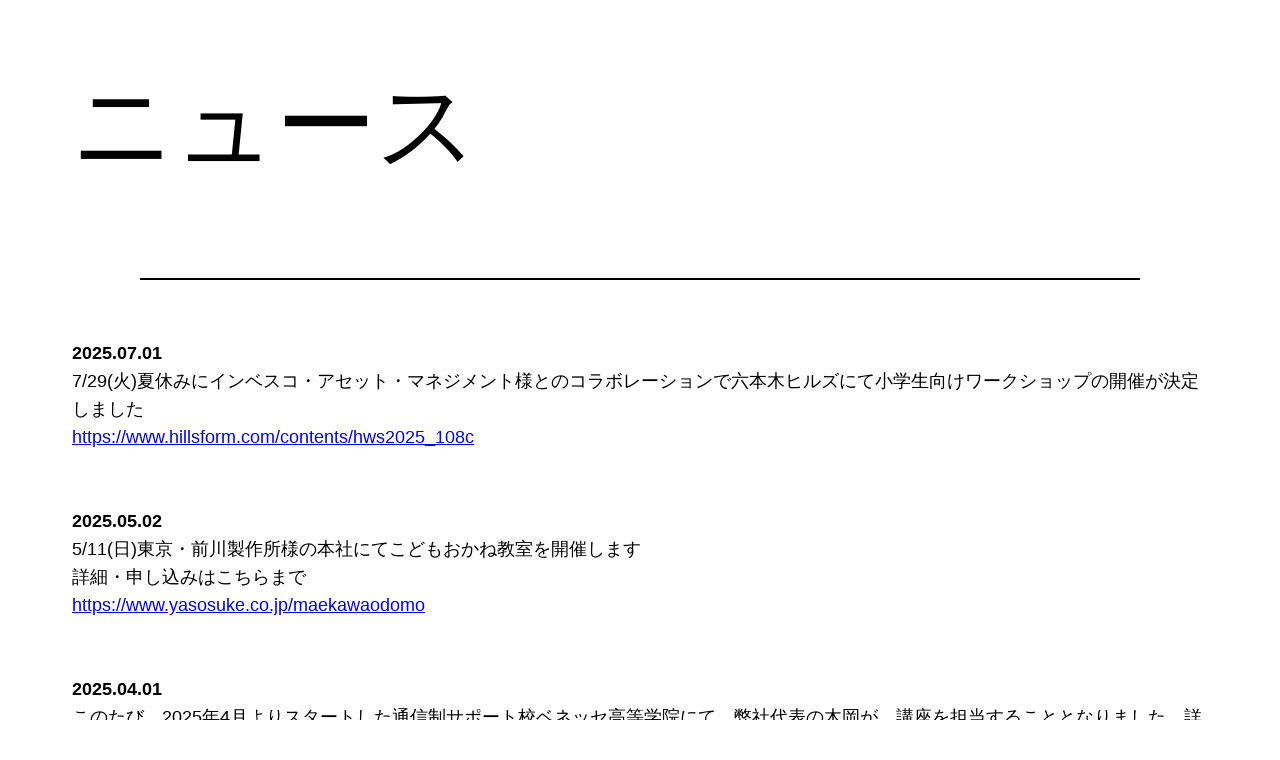

--- FILE ---
content_type: text/html; charset=UTF-8
request_url: https://okanemanage.com/?page_id=328
body_size: 13098
content:
<!DOCTYPE html>
<html lang="ja">
<head>
	<meta charset="UTF-8" />
	<meta name="viewport" content="width=device-width, initial-scale=1" />
<meta name='robots' content='max-image-preview:large' />
<title>ニュース &#8211; おかねマネージ</title>
<link rel='dns-prefetch' href='//code.typesquare.com' />
<link rel="alternate" type="application/rss+xml" title="おかねマネージ &raquo; フィード" href="https://okanemanage.com/?feed=rss2" />
<link rel="alternate" type="application/rss+xml" title="おかねマネージ &raquo; コメントフィード" href="https://okanemanage.com/?feed=comments-rss2" />
<link rel="alternate" title="oEmbed (JSON)" type="application/json+oembed" href="https://okanemanage.com/index.php?rest_route=%2Foembed%2F1.0%2Fembed&#038;url=https%3A%2F%2Fokanemanage.com%2F%3Fpage_id%3D328" />
<link rel="alternate" title="oEmbed (XML)" type="text/xml+oembed" href="https://okanemanage.com/index.php?rest_route=%2Foembed%2F1.0%2Fembed&#038;url=https%3A%2F%2Fokanemanage.com%2F%3Fpage_id%3D328&#038;format=xml" />
<style id='wp-img-auto-sizes-contain-inline-css'>
img:is([sizes=auto i],[sizes^="auto," i]){contain-intrinsic-size:3000px 1500px}
/*# sourceURL=wp-img-auto-sizes-contain-inline-css */
</style>
<style id='wp-block-group-inline-css'>
.wp-block-group{box-sizing:border-box}:where(.wp-block-group.wp-block-group-is-layout-constrained){position:relative}
/*# sourceURL=https://okanemanage.com/wp-includes/blocks/group/style.min.css */
</style>
<style id='wp-block-group-theme-inline-css'>
:where(.wp-block-group.has-background){padding:1.25em 2.375em}
/*# sourceURL=https://okanemanage.com/wp-includes/blocks/group/theme.min.css */
</style>
<style id='wp-block-template-part-theme-inline-css'>
:root :where(.wp-block-template-part.has-background){margin-bottom:0;margin-top:0;padding:1.25em 2.375em}
/*# sourceURL=https://okanemanage.com/wp-includes/blocks/template-part/theme.min.css */
</style>
<style id='wp-block-post-title-inline-css'>
.wp-block-post-title{box-sizing:border-box;word-break:break-word}.wp-block-post-title :where(a){display:inline-block;font-family:inherit;font-size:inherit;font-style:inherit;font-weight:inherit;letter-spacing:inherit;line-height:inherit;text-decoration:inherit}
/*# sourceURL=https://okanemanage.com/wp-includes/blocks/post-title/style.min.css */
</style>
<style id='wp-block-separator-inline-css'>
@charset "UTF-8";.wp-block-separator{border:none;border-top:2px solid}:root :where(.wp-block-separator.is-style-dots){height:auto;line-height:1;text-align:center}:root :where(.wp-block-separator.is-style-dots):before{color:currentColor;content:"···";font-family:serif;font-size:1.5em;letter-spacing:2em;padding-left:2em}.wp-block-separator.is-style-dots{background:none!important;border:none!important}
/*# sourceURL=https://okanemanage.com/wp-includes/blocks/separator/style.min.css */
</style>
<style id='wp-block-separator-theme-inline-css'>
.wp-block-separator.has-css-opacity{opacity:.4}.wp-block-separator{border:none;border-bottom:2px solid;margin-left:auto;margin-right:auto}.wp-block-separator.has-alpha-channel-opacity{opacity:1}.wp-block-separator:not(.is-style-wide):not(.is-style-dots){width:100px}.wp-block-separator.has-background:not(.is-style-dots){border-bottom:none;height:1px}.wp-block-separator.has-background:not(.is-style-wide):not(.is-style-dots){height:2px}
/*# sourceURL=https://okanemanage.com/wp-includes/blocks/separator/theme.min.css */
</style>
<style id='wp-block-spacer-inline-css'>
.wp-block-spacer{clear:both}
/*# sourceURL=https://okanemanage.com/wp-includes/blocks/spacer/style.min.css */
</style>
<style id='wp-block-paragraph-inline-css'>
.is-small-text{font-size:.875em}.is-regular-text{font-size:1em}.is-large-text{font-size:2.25em}.is-larger-text{font-size:3em}.has-drop-cap:not(:focus):first-letter{float:left;font-size:8.4em;font-style:normal;font-weight:100;line-height:.68;margin:.05em .1em 0 0;text-transform:uppercase}body.rtl .has-drop-cap:not(:focus):first-letter{float:none;margin-left:.1em}p.has-drop-cap.has-background{overflow:hidden}:root :where(p.has-background){padding:1.25em 2.375em}:where(p.has-text-color:not(.has-link-color)) a{color:inherit}p.has-text-align-left[style*="writing-mode:vertical-lr"],p.has-text-align-right[style*="writing-mode:vertical-rl"]{rotate:180deg}
/*# sourceURL=https://okanemanage.com/wp-includes/blocks/paragraph/style.min.css */
</style>
<style id='wp-block-post-content-inline-css'>
.wp-block-post-content{display:flow-root}
/*# sourceURL=https://okanemanage.com/wp-includes/blocks/post-content/style.min.css */
</style>
<style id='wp-emoji-styles-inline-css'>

	img.wp-smiley, img.emoji {
		display: inline !important;
		border: none !important;
		box-shadow: none !important;
		height: 1em !important;
		width: 1em !important;
		margin: 0 0.07em !important;
		vertical-align: -0.1em !important;
		background: none !important;
		padding: 0 !important;
	}
/*# sourceURL=wp-emoji-styles-inline-css */
</style>
<style id='wp-block-library-inline-css'>
:root{--wp-block-synced-color:#7a00df;--wp-block-synced-color--rgb:122,0,223;--wp-bound-block-color:var(--wp-block-synced-color);--wp-editor-canvas-background:#ddd;--wp-admin-theme-color:#007cba;--wp-admin-theme-color--rgb:0,124,186;--wp-admin-theme-color-darker-10:#006ba1;--wp-admin-theme-color-darker-10--rgb:0,107,160.5;--wp-admin-theme-color-darker-20:#005a87;--wp-admin-theme-color-darker-20--rgb:0,90,135;--wp-admin-border-width-focus:2px}@media (min-resolution:192dpi){:root{--wp-admin-border-width-focus:1.5px}}.wp-element-button{cursor:pointer}:root .has-very-light-gray-background-color{background-color:#eee}:root .has-very-dark-gray-background-color{background-color:#313131}:root .has-very-light-gray-color{color:#eee}:root .has-very-dark-gray-color{color:#313131}:root .has-vivid-green-cyan-to-vivid-cyan-blue-gradient-background{background:linear-gradient(135deg,#00d084,#0693e3)}:root .has-purple-crush-gradient-background{background:linear-gradient(135deg,#34e2e4,#4721fb 50%,#ab1dfe)}:root .has-hazy-dawn-gradient-background{background:linear-gradient(135deg,#faaca8,#dad0ec)}:root .has-subdued-olive-gradient-background{background:linear-gradient(135deg,#fafae1,#67a671)}:root .has-atomic-cream-gradient-background{background:linear-gradient(135deg,#fdd79a,#004a59)}:root .has-nightshade-gradient-background{background:linear-gradient(135deg,#330968,#31cdcf)}:root .has-midnight-gradient-background{background:linear-gradient(135deg,#020381,#2874fc)}:root{--wp--preset--font-size--normal:16px;--wp--preset--font-size--huge:42px}.has-regular-font-size{font-size:1em}.has-larger-font-size{font-size:2.625em}.has-normal-font-size{font-size:var(--wp--preset--font-size--normal)}.has-huge-font-size{font-size:var(--wp--preset--font-size--huge)}.has-text-align-center{text-align:center}.has-text-align-left{text-align:left}.has-text-align-right{text-align:right}.has-fit-text{white-space:nowrap!important}#end-resizable-editor-section{display:none}.aligncenter{clear:both}.items-justified-left{justify-content:flex-start}.items-justified-center{justify-content:center}.items-justified-right{justify-content:flex-end}.items-justified-space-between{justify-content:space-between}.screen-reader-text{border:0;clip-path:inset(50%);height:1px;margin:-1px;overflow:hidden;padding:0;position:absolute;width:1px;word-wrap:normal!important}.screen-reader-text:focus{background-color:#ddd;clip-path:none;color:#444;display:block;font-size:1em;height:auto;left:5px;line-height:normal;padding:15px 23px 14px;text-decoration:none;top:5px;width:auto;z-index:100000}html :where(.has-border-color){border-style:solid}html :where([style*=border-top-color]){border-top-style:solid}html :where([style*=border-right-color]){border-right-style:solid}html :where([style*=border-bottom-color]){border-bottom-style:solid}html :where([style*=border-left-color]){border-left-style:solid}html :where([style*=border-width]){border-style:solid}html :where([style*=border-top-width]){border-top-style:solid}html :where([style*=border-right-width]){border-right-style:solid}html :where([style*=border-bottom-width]){border-bottom-style:solid}html :where([style*=border-left-width]){border-left-style:solid}html :where(img[class*=wp-image-]){height:auto;max-width:100%}:where(figure){margin:0 0 1em}html :where(.is-position-sticky){--wp-admin--admin-bar--position-offset:var(--wp-admin--admin-bar--height,0px)}@media screen and (max-width:600px){html :where(.is-position-sticky){--wp-admin--admin-bar--position-offset:0px}}
/*# sourceURL=/wp-includes/css/dist/block-library/common.min.css */
</style>
<style id='global-styles-inline-css'>
:root{--wp--preset--aspect-ratio--square: 1;--wp--preset--aspect-ratio--4-3: 4/3;--wp--preset--aspect-ratio--3-4: 3/4;--wp--preset--aspect-ratio--3-2: 3/2;--wp--preset--aspect-ratio--2-3: 2/3;--wp--preset--aspect-ratio--16-9: 16/9;--wp--preset--aspect-ratio--9-16: 9/16;--wp--preset--color--black: #000000;--wp--preset--color--cyan-bluish-gray: #abb8c3;--wp--preset--color--white: #ffffff;--wp--preset--color--pale-pink: #f78da7;--wp--preset--color--vivid-red: #cf2e2e;--wp--preset--color--luminous-vivid-orange: #ff6900;--wp--preset--color--luminous-vivid-amber: #fcb900;--wp--preset--color--light-green-cyan: #7bdcb5;--wp--preset--color--vivid-green-cyan: #00d084;--wp--preset--color--pale-cyan-blue: #8ed1fc;--wp--preset--color--vivid-cyan-blue: #0693e3;--wp--preset--color--vivid-purple: #9b51e0;--wp--preset--color--foreground: #000000;--wp--preset--color--background: #ffffff;--wp--preset--color--primary: #1a4548;--wp--preset--color--secondary: #ffe2c7;--wp--preset--color--tertiary: #F6F6F6;--wp--preset--gradient--vivid-cyan-blue-to-vivid-purple: linear-gradient(135deg,rgb(6,147,227) 0%,rgb(155,81,224) 100%);--wp--preset--gradient--light-green-cyan-to-vivid-green-cyan: linear-gradient(135deg,rgb(122,220,180) 0%,rgb(0,208,130) 100%);--wp--preset--gradient--luminous-vivid-amber-to-luminous-vivid-orange: linear-gradient(135deg,rgb(252,185,0) 0%,rgb(255,105,0) 100%);--wp--preset--gradient--luminous-vivid-orange-to-vivid-red: linear-gradient(135deg,rgb(255,105,0) 0%,rgb(207,46,46) 100%);--wp--preset--gradient--very-light-gray-to-cyan-bluish-gray: linear-gradient(135deg,rgb(238,238,238) 0%,rgb(169,184,195) 100%);--wp--preset--gradient--cool-to-warm-spectrum: linear-gradient(135deg,rgb(74,234,220) 0%,rgb(151,120,209) 20%,rgb(207,42,186) 40%,rgb(238,44,130) 60%,rgb(251,105,98) 80%,rgb(254,248,76) 100%);--wp--preset--gradient--blush-light-purple: linear-gradient(135deg,rgb(255,206,236) 0%,rgb(152,150,240) 100%);--wp--preset--gradient--blush-bordeaux: linear-gradient(135deg,rgb(254,205,165) 0%,rgb(254,45,45) 50%,rgb(107,0,62) 100%);--wp--preset--gradient--luminous-dusk: linear-gradient(135deg,rgb(255,203,112) 0%,rgb(199,81,192) 50%,rgb(65,88,208) 100%);--wp--preset--gradient--pale-ocean: linear-gradient(135deg,rgb(255,245,203) 0%,rgb(182,227,212) 50%,rgb(51,167,181) 100%);--wp--preset--gradient--electric-grass: linear-gradient(135deg,rgb(202,248,128) 0%,rgb(113,206,126) 100%);--wp--preset--gradient--midnight: linear-gradient(135deg,rgb(2,3,129) 0%,rgb(40,116,252) 100%);--wp--preset--gradient--vertical-secondary-to-tertiary: linear-gradient(to bottom,var(--wp--preset--color--secondary) 0%,var(--wp--preset--color--tertiary) 100%);--wp--preset--gradient--vertical-secondary-to-background: linear-gradient(to bottom,var(--wp--preset--color--secondary) 0%,var(--wp--preset--color--background) 100%);--wp--preset--gradient--vertical-tertiary-to-background: linear-gradient(to bottom,var(--wp--preset--color--tertiary) 0%,var(--wp--preset--color--background) 100%);--wp--preset--gradient--diagonal-primary-to-foreground: linear-gradient(to bottom right,var(--wp--preset--color--primary) 0%,var(--wp--preset--color--foreground) 100%);--wp--preset--gradient--diagonal-secondary-to-background: linear-gradient(to bottom right,var(--wp--preset--color--secondary) 50%,var(--wp--preset--color--background) 50%);--wp--preset--gradient--diagonal-background-to-secondary: linear-gradient(to bottom right,var(--wp--preset--color--background) 50%,var(--wp--preset--color--secondary) 50%);--wp--preset--gradient--diagonal-tertiary-to-background: linear-gradient(to bottom right,var(--wp--preset--color--tertiary) 50%,var(--wp--preset--color--background) 50%);--wp--preset--gradient--diagonal-background-to-tertiary: linear-gradient(to bottom right,var(--wp--preset--color--background) 50%,var(--wp--preset--color--tertiary) 50%);--wp--preset--font-size--small: 1rem;--wp--preset--font-size--medium: 1.125rem;--wp--preset--font-size--large: 1.75rem;--wp--preset--font-size--x-large: clamp(1.75rem, 3vw, 2.25rem);--wp--preset--font-family--system-font: -apple-system,BlinkMacSystemFont,"Segoe UI",Roboto,Oxygen-Sans,Ubuntu,Cantarell,"Helvetica Neue",sans-serif;--wp--preset--font-family--source-serif-pro: "Source Serif Pro", serif;--wp--preset--spacing--20: 0.44rem;--wp--preset--spacing--30: 0.67rem;--wp--preset--spacing--40: 1rem;--wp--preset--spacing--50: 1.5rem;--wp--preset--spacing--60: 2.25rem;--wp--preset--spacing--70: 3.38rem;--wp--preset--spacing--80: 5.06rem;--wp--preset--shadow--natural: 6px 6px 9px rgba(0, 0, 0, 0.2);--wp--preset--shadow--deep: 12px 12px 50px rgba(0, 0, 0, 0.4);--wp--preset--shadow--sharp: 6px 6px 0px rgba(0, 0, 0, 0.2);--wp--preset--shadow--outlined: 6px 6px 0px -3px rgb(255, 255, 255), 6px 6px rgb(0, 0, 0);--wp--preset--shadow--crisp: 6px 6px 0px rgb(0, 0, 0);--wp--custom--spacing--small: max(1.25rem, 5vw);--wp--custom--spacing--medium: clamp(2rem, 8vw, calc(4 * var(--wp--style--block-gap)));--wp--custom--spacing--large: clamp(4rem, 10vw, 8rem);--wp--custom--spacing--outer: var(--wp--custom--spacing--small, 1.25rem);--wp--custom--typography--font-size--huge: clamp(2.25rem, 4vw, 2.75rem);--wp--custom--typography--font-size--gigantic: clamp(2.75rem, 6vw, 3.25rem);--wp--custom--typography--font-size--colossal: clamp(3.25rem, 8vw, 6.25rem);--wp--custom--typography--line-height--tiny: 1.15;--wp--custom--typography--line-height--small: 1.2;--wp--custom--typography--line-height--medium: 1.4;--wp--custom--typography--line-height--normal: 1.6;}:root { --wp--style--global--content-size: 650px;--wp--style--global--wide-size: 1000px; }:where(body) { margin: 0; }.wp-site-blocks > .alignleft { float: left; margin-right: 2em; }.wp-site-blocks > .alignright { float: right; margin-left: 2em; }.wp-site-blocks > .aligncenter { justify-content: center; margin-left: auto; margin-right: auto; }:where(.wp-site-blocks) > * { margin-block-start: 1.5rem; margin-block-end: 0; }:where(.wp-site-blocks) > :first-child { margin-block-start: 0; }:where(.wp-site-blocks) > :last-child { margin-block-end: 0; }:root { --wp--style--block-gap: 1.5rem; }:root :where(.is-layout-flow) > :first-child{margin-block-start: 0;}:root :where(.is-layout-flow) > :last-child{margin-block-end: 0;}:root :where(.is-layout-flow) > *{margin-block-start: 1.5rem;margin-block-end: 0;}:root :where(.is-layout-constrained) > :first-child{margin-block-start: 0;}:root :where(.is-layout-constrained) > :last-child{margin-block-end: 0;}:root :where(.is-layout-constrained) > *{margin-block-start: 1.5rem;margin-block-end: 0;}:root :where(.is-layout-flex){gap: 1.5rem;}:root :where(.is-layout-grid){gap: 1.5rem;}.is-layout-flow > .alignleft{float: left;margin-inline-start: 0;margin-inline-end: 2em;}.is-layout-flow > .alignright{float: right;margin-inline-start: 2em;margin-inline-end: 0;}.is-layout-flow > .aligncenter{margin-left: auto !important;margin-right: auto !important;}.is-layout-constrained > .alignleft{float: left;margin-inline-start: 0;margin-inline-end: 2em;}.is-layout-constrained > .alignright{float: right;margin-inline-start: 2em;margin-inline-end: 0;}.is-layout-constrained > .aligncenter{margin-left: auto !important;margin-right: auto !important;}.is-layout-constrained > :where(:not(.alignleft):not(.alignright):not(.alignfull)){max-width: var(--wp--style--global--content-size);margin-left: auto !important;margin-right: auto !important;}.is-layout-constrained > .alignwide{max-width: var(--wp--style--global--wide-size);}body .is-layout-flex{display: flex;}.is-layout-flex{flex-wrap: wrap;align-items: center;}.is-layout-flex > :is(*, div){margin: 0;}body .is-layout-grid{display: grid;}.is-layout-grid > :is(*, div){margin: 0;}body{background-color: var(--wp--preset--color--background);color: var(--wp--preset--color--foreground);font-family: var(--wp--preset--font-family--system-font);font-size: var(--wp--preset--font-size--medium);line-height: var(--wp--custom--typography--line-height--normal);padding-top: 0px;padding-right: 0px;padding-bottom: 0px;padding-left: 0px;}a:where(:not(.wp-element-button)){color: var(--wp--preset--color--foreground);text-decoration: underline;}h1{font-family: var(--wp--preset--font-family--source-serif-pro);font-size: var(--wp--custom--typography--font-size--colossal);font-weight: 300;line-height: var(--wp--custom--typography--line-height--tiny);}h2{font-family: var(--wp--preset--font-family--source-serif-pro);font-size: var(--wp--custom--typography--font-size--gigantic);font-weight: 300;line-height: var(--wp--custom--typography--line-height--small);}h3{font-family: var(--wp--preset--font-family--source-serif-pro);font-size: var(--wp--custom--typography--font-size--huge);font-weight: 300;line-height: var(--wp--custom--typography--line-height--tiny);}h4{font-family: var(--wp--preset--font-family--source-serif-pro);font-size: var(--wp--preset--font-size--x-large);font-weight: 300;line-height: var(--wp--custom--typography--line-height--tiny);}h5{font-family: var(--wp--preset--font-family--system-font);font-size: var(--wp--preset--font-size--medium);font-weight: 700;line-height: var(--wp--custom--typography--line-height--normal);text-transform: uppercase;}h6{font-family: var(--wp--preset--font-family--system-font);font-size: var(--wp--preset--font-size--medium);font-weight: 400;line-height: var(--wp--custom--typography--line-height--normal);text-transform: uppercase;}:root :where(.wp-element-button, .wp-block-button__link){background-color: #32373c;border-width: 0;color: #fff;font-family: inherit;font-size: inherit;font-style: inherit;font-weight: inherit;letter-spacing: inherit;line-height: inherit;padding-top: calc(0.667em + 2px);padding-right: calc(1.333em + 2px);padding-bottom: calc(0.667em + 2px);padding-left: calc(1.333em + 2px);text-decoration: none;text-transform: inherit;}.has-black-color{color: var(--wp--preset--color--black) !important;}.has-cyan-bluish-gray-color{color: var(--wp--preset--color--cyan-bluish-gray) !important;}.has-white-color{color: var(--wp--preset--color--white) !important;}.has-pale-pink-color{color: var(--wp--preset--color--pale-pink) !important;}.has-vivid-red-color{color: var(--wp--preset--color--vivid-red) !important;}.has-luminous-vivid-orange-color{color: var(--wp--preset--color--luminous-vivid-orange) !important;}.has-luminous-vivid-amber-color{color: var(--wp--preset--color--luminous-vivid-amber) !important;}.has-light-green-cyan-color{color: var(--wp--preset--color--light-green-cyan) !important;}.has-vivid-green-cyan-color{color: var(--wp--preset--color--vivid-green-cyan) !important;}.has-pale-cyan-blue-color{color: var(--wp--preset--color--pale-cyan-blue) !important;}.has-vivid-cyan-blue-color{color: var(--wp--preset--color--vivid-cyan-blue) !important;}.has-vivid-purple-color{color: var(--wp--preset--color--vivid-purple) !important;}.has-foreground-color{color: var(--wp--preset--color--foreground) !important;}.has-background-color{color: var(--wp--preset--color--background) !important;}.has-primary-color{color: var(--wp--preset--color--primary) !important;}.has-secondary-color{color: var(--wp--preset--color--secondary) !important;}.has-tertiary-color{color: var(--wp--preset--color--tertiary) !important;}.has-black-background-color{background-color: var(--wp--preset--color--black) !important;}.has-cyan-bluish-gray-background-color{background-color: var(--wp--preset--color--cyan-bluish-gray) !important;}.has-white-background-color{background-color: var(--wp--preset--color--white) !important;}.has-pale-pink-background-color{background-color: var(--wp--preset--color--pale-pink) !important;}.has-vivid-red-background-color{background-color: var(--wp--preset--color--vivid-red) !important;}.has-luminous-vivid-orange-background-color{background-color: var(--wp--preset--color--luminous-vivid-orange) !important;}.has-luminous-vivid-amber-background-color{background-color: var(--wp--preset--color--luminous-vivid-amber) !important;}.has-light-green-cyan-background-color{background-color: var(--wp--preset--color--light-green-cyan) !important;}.has-vivid-green-cyan-background-color{background-color: var(--wp--preset--color--vivid-green-cyan) !important;}.has-pale-cyan-blue-background-color{background-color: var(--wp--preset--color--pale-cyan-blue) !important;}.has-vivid-cyan-blue-background-color{background-color: var(--wp--preset--color--vivid-cyan-blue) !important;}.has-vivid-purple-background-color{background-color: var(--wp--preset--color--vivid-purple) !important;}.has-foreground-background-color{background-color: var(--wp--preset--color--foreground) !important;}.has-background-background-color{background-color: var(--wp--preset--color--background) !important;}.has-primary-background-color{background-color: var(--wp--preset--color--primary) !important;}.has-secondary-background-color{background-color: var(--wp--preset--color--secondary) !important;}.has-tertiary-background-color{background-color: var(--wp--preset--color--tertiary) !important;}.has-black-border-color{border-color: var(--wp--preset--color--black) !important;}.has-cyan-bluish-gray-border-color{border-color: var(--wp--preset--color--cyan-bluish-gray) !important;}.has-white-border-color{border-color: var(--wp--preset--color--white) !important;}.has-pale-pink-border-color{border-color: var(--wp--preset--color--pale-pink) !important;}.has-vivid-red-border-color{border-color: var(--wp--preset--color--vivid-red) !important;}.has-luminous-vivid-orange-border-color{border-color: var(--wp--preset--color--luminous-vivid-orange) !important;}.has-luminous-vivid-amber-border-color{border-color: var(--wp--preset--color--luminous-vivid-amber) !important;}.has-light-green-cyan-border-color{border-color: var(--wp--preset--color--light-green-cyan) !important;}.has-vivid-green-cyan-border-color{border-color: var(--wp--preset--color--vivid-green-cyan) !important;}.has-pale-cyan-blue-border-color{border-color: var(--wp--preset--color--pale-cyan-blue) !important;}.has-vivid-cyan-blue-border-color{border-color: var(--wp--preset--color--vivid-cyan-blue) !important;}.has-vivid-purple-border-color{border-color: var(--wp--preset--color--vivid-purple) !important;}.has-foreground-border-color{border-color: var(--wp--preset--color--foreground) !important;}.has-background-border-color{border-color: var(--wp--preset--color--background) !important;}.has-primary-border-color{border-color: var(--wp--preset--color--primary) !important;}.has-secondary-border-color{border-color: var(--wp--preset--color--secondary) !important;}.has-tertiary-border-color{border-color: var(--wp--preset--color--tertiary) !important;}.has-vivid-cyan-blue-to-vivid-purple-gradient-background{background: var(--wp--preset--gradient--vivid-cyan-blue-to-vivid-purple) !important;}.has-light-green-cyan-to-vivid-green-cyan-gradient-background{background: var(--wp--preset--gradient--light-green-cyan-to-vivid-green-cyan) !important;}.has-luminous-vivid-amber-to-luminous-vivid-orange-gradient-background{background: var(--wp--preset--gradient--luminous-vivid-amber-to-luminous-vivid-orange) !important;}.has-luminous-vivid-orange-to-vivid-red-gradient-background{background: var(--wp--preset--gradient--luminous-vivid-orange-to-vivid-red) !important;}.has-very-light-gray-to-cyan-bluish-gray-gradient-background{background: var(--wp--preset--gradient--very-light-gray-to-cyan-bluish-gray) !important;}.has-cool-to-warm-spectrum-gradient-background{background: var(--wp--preset--gradient--cool-to-warm-spectrum) !important;}.has-blush-light-purple-gradient-background{background: var(--wp--preset--gradient--blush-light-purple) !important;}.has-blush-bordeaux-gradient-background{background: var(--wp--preset--gradient--blush-bordeaux) !important;}.has-luminous-dusk-gradient-background{background: var(--wp--preset--gradient--luminous-dusk) !important;}.has-pale-ocean-gradient-background{background: var(--wp--preset--gradient--pale-ocean) !important;}.has-electric-grass-gradient-background{background: var(--wp--preset--gradient--electric-grass) !important;}.has-midnight-gradient-background{background: var(--wp--preset--gradient--midnight) !important;}.has-vertical-secondary-to-tertiary-gradient-background{background: var(--wp--preset--gradient--vertical-secondary-to-tertiary) !important;}.has-vertical-secondary-to-background-gradient-background{background: var(--wp--preset--gradient--vertical-secondary-to-background) !important;}.has-vertical-tertiary-to-background-gradient-background{background: var(--wp--preset--gradient--vertical-tertiary-to-background) !important;}.has-diagonal-primary-to-foreground-gradient-background{background: var(--wp--preset--gradient--diagonal-primary-to-foreground) !important;}.has-diagonal-secondary-to-background-gradient-background{background: var(--wp--preset--gradient--diagonal-secondary-to-background) !important;}.has-diagonal-background-to-secondary-gradient-background{background: var(--wp--preset--gradient--diagonal-background-to-secondary) !important;}.has-diagonal-tertiary-to-background-gradient-background{background: var(--wp--preset--gradient--diagonal-tertiary-to-background) !important;}.has-diagonal-background-to-tertiary-gradient-background{background: var(--wp--preset--gradient--diagonal-background-to-tertiary) !important;}.has-small-font-size{font-size: var(--wp--preset--font-size--small) !important;}.has-medium-font-size{font-size: var(--wp--preset--font-size--medium) !important;}.has-large-font-size{font-size: var(--wp--preset--font-size--large) !important;}.has-x-large-font-size{font-size: var(--wp--preset--font-size--x-large) !important;}.has-system-font-font-family{font-family: var(--wp--preset--font-family--system-font) !important;}.has-source-serif-pro-font-family{font-family: var(--wp--preset--font-family--source-serif-pro) !important;}
:root :where(.wp-block-post-title){font-family: var(--wp--preset--font-family--source-serif-pro);font-size: var(--wp--custom--typography--font-size--gigantic);font-weight: 300;line-height: var(--wp--custom--typography--line-height--tiny);}
/*# sourceURL=global-styles-inline-css */
</style>
<style id='wp-block-template-skip-link-inline-css'>

		.skip-link.screen-reader-text {
			border: 0;
			clip-path: inset(50%);
			height: 1px;
			margin: -1px;
			overflow: hidden;
			padding: 0;
			position: absolute !important;
			width: 1px;
			word-wrap: normal !important;
		}

		.skip-link.screen-reader-text:focus {
			background-color: #eee;
			clip-path: none;
			color: #444;
			display: block;
			font-size: 1em;
			height: auto;
			left: 5px;
			line-height: normal;
			padding: 15px 23px 14px;
			text-decoration: none;
			top: 5px;
			width: auto;
			z-index: 100000;
		}
/*# sourceURL=wp-block-template-skip-link-inline-css */
</style>
<link rel='stylesheet' id='contact-form-7-css' href='https://okanemanage.com/wp-content/plugins/contact-form-7/includes/css/styles.css?ver=5.8' media='all' />
<link rel='stylesheet' id='twentytwentytwo-style-css' href='https://okanemanage.com/wp-content/themes/twentytwentytwo/style.css?ver=1.3' media='all' />
<script src="https://okanemanage.com/wp-includes/js/jquery/jquery.min.js?ver=3.7.1" id="jquery-core-js"></script>
<script src="https://okanemanage.com/wp-includes/js/jquery/jquery-migrate.min.js?ver=3.4.1" id="jquery-migrate-js"></script>
<script src="//code.typesquare.com/static/ZDbTe4IzCko%253D/ts307f.js?fadein=0&amp;ver=2.0.2" id="typesquare_std-js"></script>
<link rel="https://api.w.org/" href="https://okanemanage.com/index.php?rest_route=/" /><link rel="alternate" title="JSON" type="application/json" href="https://okanemanage.com/index.php?rest_route=/wp/v2/pages/328" /><link rel="EditURI" type="application/rsd+xml" title="RSD" href="https://okanemanage.com/xmlrpc.php?rsd" />
<meta name="generator" content="WordPress 6.9" />
<link rel="canonical" href="https://okanemanage.com/?page_id=328" />
<link rel='shortlink' href='https://okanemanage.com/?p=328' />
<!-- Favicon Rotator -->
<link rel="shortcut icon" href="https://okanemanage.com/wp-content/uploads/2024/02/スクリーンショット-2024-02-01-115857-3.png" />
<link rel="apple-touch-icon-precomposed" href="https://okanemanage.com/wp-content/uploads/2024/02/スクリーンショット-2024-02-01-115857-4.png" />
<!-- End Favicon Rotator -->
<style class='wp-fonts-local'>
@font-face{font-family:"Source Serif Pro";font-style:normal;font-weight:200 900;font-display:fallback;src:url('https://okanemanage.com/wp-content/themes/twentytwentytwo/assets/fonts/source-serif-pro/SourceSerif4Variable-Roman.ttf.woff2') format('woff2');font-stretch:normal;}
@font-face{font-family:"Source Serif Pro";font-style:italic;font-weight:200 900;font-display:fallback;src:url('https://okanemanage.com/wp-content/themes/twentytwentytwo/assets/fonts/source-serif-pro/SourceSerif4Variable-Italic.ttf.woff2') format('woff2');font-stretch:normal;}
</style>
</head>

<body class="wp-singular page-template-default page page-id-328 wp-embed-responsive wp-theme-twentytwentytwo">

<div class="wp-site-blocks"><header class="wp-block-template-part">
<div class="wp-block-group is-layout-constrained wp-block-group-is-layout-constrained"></div>
</header>


<main class="wp-block-group is-layout-flow wp-block-group-is-layout-flow">
<div class="wp-block-group is-layout-constrained wp-block-group-is-layout-constrained"><h1 style="margin-bottom:var(--wp--custom--spacing--medium, 6rem);" class="alignwide wp-block-post-title">ニュース</h1>




<hr class="wp-block-separator alignwide is-style-wide"/>
</div>



<div style="height:32px" aria-hidden="true" class="wp-block-spacer"></div>


<div class="entry-content wp-block-post-content is-layout-constrained wp-block-post-content-is-layout-constrained">
<p></p>



<p><strong>2025.07.01</strong><br>7/29(火)夏休みにインベスコ・アセット・マネジメント様とのコラボレーションで六本木ヒルズにて小学生向けワークショップの開催が決定しました<br><a href="https://www.hillsform.com/contents/hws2025_108c">https://www.hillsform.com/contents/hws2025_108c</a><br><br><br><strong>2025.05.02</strong><br>5/11(日)東京・前川製作所様の本社にてこどもおかね教室を開催します<br>詳細・申し込みはこちらまで<br><a href="https://www.yasosuke.co.jp/maekawaodomo">https://www.yasosuke.co.jp/maekawaodomo</a><br><br><br><strong>2025.04.01</strong><br>このたび、2025年4月よりスタートした通信制サポート校ベネッセ高等学院にて、弊社代表の木岡が、講座を担当することとなりました。詳細は<a href="https://miraicampus.benesse.co.jp/contents/2224/" target="_blank" rel="noreferrer noopener">こちらから</a><br><br><br><br><strong>2025.02.13</strong><br>弊社代表木岡が<a href="https://www.j-flec.go.jp/" target="_blank" rel="noreferrer noopener">J-FLEC 金融経済教育推進機構</a>　主催のJ-FLEC はじめてのマネーレッスン、第3回「NISAとiDeCoで始める！未来のための資産形成」に講師として登壇いたします。<br>日時：3/7（金）20:00～21:30　（無料）<br>詳細、申し込みはこちらより<br><a href="https://seminar.j-flec.go.jp/hajimane-lesson/250307/#instructor">https://seminar.j-flec.go.jp/hajimane-lesson/250307/#instructor</a><br><br><br><br><strong>2024.12.27</strong><br>1/6（月）、1/13（月）のそれぞれ18:30より弊社代表木岡のラジオ出演が決定いたしました。<br><a class="" href="https://www.bing.com/ck/a?!&amp;&amp;p=d96c93036b2f1b8b901908b67047001ddf0b8f5e15e5f0605a5ce3292bd95855JmltdHM9MTczNTE3MTIwMA&amp;ptn=3&amp;ver=2&amp;hsh=4&amp;fclid=369996af-a409-6883-28fb-84dea5db6900&amp;psq=%e5%b8%82%e5%b7%9d%e3%81%86%e3%82%89%e3%82%89fm&amp;u=a1aHR0cDovL3d3dy5mbXUuY28uanAv&amp;ntb=1" target="_blank" rel="noreferrer noopener">市川うららFM | 83.0MHz</a>　「著者に聴いてみた」<br><br>放送後にSpotifyにてアーカイブが公開されます。<br>1/6（月）　19:00公開<br><a href="https://creators.spotify.com/pod/show/nihonbashi-publishing/episodes/20250106-e2rtjqf">https://creators.spotify.com/pod/show/nihonbashi-publishing/episodes/20250106-e2rtjqf</a><br><br>1/13（月）　19:00公開<br><a href="https://creators.spotify.com/pod/show/nihonbashi-publishing/episodes/20250113-e2rtkc9">https://creators.spotify.com/pod/show/nihonbashi-publishing/episodes/20250113-e2rtkc9</a><br>※公開日時前ではページにアクセスできません。<br><br><br><br><strong>2024.09.27<br></strong>10/18（金）発売の書籍「子どもとお金の話をしよう」の発売決定と予約開始を以下のサイトにてプレスリリースいたしました。<br><a href="https://presswalker.jp/press/55823" data-type="link" data-id="https://presswalker.jp/press/55823" target="_blank" rel="noreferrer noopener">PressWalker</a>　<a href="https://pr-free.jp/2024/103936/" data-type="link" data-id="https://pr-free.jp/2024/103936/" target="_blank" rel="noreferrer noopener">PR-FREE</a>　<a href="https://www.prerele.com/releases/detail/44766" data-type="link" data-id="https://www.prerele.com/releases/detail/44766" target="_blank" rel="noreferrer noopener">PRERELE</a><br><br><br><strong>2024.09.25</strong><br>10/18（金）弊社代表木岡の初の書籍「子どもとお金の話をしよう」が日本橋出版より発売します。ご予約は本日9/25（水）より開始となります。<br>ご予約は<a href="https://www.amazon.co.jp/%E5%AD%90%E3%81%A9%E3%82%82%E3%81%A8%E3%81%8A%E9%87%91%E3%81%AE%E8%A9%B1%E3%82%92%E3%81%97%E3%82%88%E3%81%86-%E6%9C%A8%E5%B2%A1%E5%85%8B%E5%B9%B8/dp/4434346652/ref=sr_1_1?crid=UOR01MU7RBD5&amp;dib=eyJ2IjoiMSJ9.2h4YHB7kZnAvZYylxk2J0w.G3XqwnWQFhZ9248wJxEo_-TmuTGp4p7AnKYbC1sUjSc&amp;dib_tag=se&amp;keywords=%E6%9C%A8%E5%B2%A1%E5%85%8B%E5%B9%B8&amp;qid=1727190010&amp;sprefix=%2Caps%2C170&amp;sr=8-1" data-type="link" data-id="https://www.amazon.co.jp/%E5%AD%90%E3%81%A9%E3%82%82%E3%81%A8%E3%81%8A%E9%87%91%E3%81%AE%E8%A9%B1%E3%82%92%E3%81%97%E3%82%88%E3%81%86-%E6%9C%A8%E5%B2%A1%E5%85%8B%E5%B9%B8/dp/4434346652/ref=sr_1_1?crid=UOR01MU7RBD5&amp;dib=eyJ2IjoiMSJ9.2h4YHB7kZnAvZYylxk2J0w.G3XqwnWQFhZ9248wJxEo_-TmuTGp4p7AnKYbC1sUjSc&amp;dib_tag=se&amp;keywords=%E6%9C%A8%E5%B2%A1%E5%85%8B%E5%B9%B8&amp;qid=1727190010&amp;sprefix=%2Caps%2C170&amp;sr=8-1" target="_blank" rel="noreferrer noopener">こちらまで</a><br><br><br><br><strong>2024.09.19</strong><br>10/5(土)文京区経済課主催の創業入門サロンに弊社代表の木岡が登壇いたします。起業の体験談を中心にお話しさせていただきますので是非ご参加ください。<br>詳細・申し込みはこちらまで<br><a href="https://www.city.bunkyo.lg.jp/b012/p005168.html" target="_blank" rel="noreferrer noopener">https://www.city.bunkyo.lg.jp/b012/p005168.html</a><br><br><br><br><strong>2024.07.17</strong><br>8/8(木)夏休みにインベスコ・アセット・マネジメント様とのコラボレーションで六本木ヒルズにて小学生向けワークショップの開催が決定しました<br><a href="https://www.hillsform.com/contents/kws2024_105">https://www.hillsform.com/contents/kws2024_105</a><br><br><br><br><strong>2024.05.30</strong><br>文京区中小企業サポートブック2024年度版の創業支援パートに代表木岡の<br>インタビュー記事が掲載されました。詳細はこちらから<br><a href="https://www.city.bunkyo.lg.jp/documents/4992/14.pdf">https://www.city.bunkyo.lg.jp/documents/4992/14.pdf</a><br><br><br><br><strong>2024.05.15</strong><br>7/18（土）に東京商工会議所様主催にて<br>「海外展開のカギを握る　為替の基本と実務への応用」を開催いたします。<br>詳細・申し込みはこちらまで<br><a href="https://myevent.tokyo-cci.or.jp/detail.php?event_kanri_id=203607"></a><a href="https://myevent.tokyo-cci.or.jp/detail.php?event_kanri_id=203607" target="_blank" rel="noreferrer noopener">https://myevent.tokyo-cci.or.jp/detail.php?event_kanri_id=203607</a><br><br></p>



<p><strong>2024.05.01</strong><br>5/18(土)東京・前川製作所様の本社スペースにて<br>小学生向け、こどもおかね教室を開催します<br>詳細・申し込みはこちらまで<br><a href="https://koto-kanko.jp/event/detail.php?eid=1790">https://koto-kanko.jp/event/detail.php?eid=1790</a><br><br><br><strong><br>2024.04.01</strong><br>おかねマネージの夢をプレスリリースとして発表しました<br><a href="https://prtimes.jp/main/html/rd/p/000000007.000108708.html">https://prtimes.jp/main/html/rd/p/000000002.000108708.html</a><br><br><br><br><strong>2024.03.29</strong><br>4/6(土)東京・前川製作所様の本社スペースにて<br>小学生向け、こどもおかね教室を開催します<br>詳細・申し込みはこちらまで<br><a href="https://www.yasosuke.co.jp/post/4-6-kodomookane">https://www.yasosuke.co.jp/post/kodomoshakai</a><br><br><br><br><strong>2024.01.29</strong><br>ベネッセコーポレーション「未来の学びプロジェクト」<br>各分野の専門家が集う『未来の学びデザイン 300人委員会』のメンバーに<br>当社代表木岡が指名されました。詳細はこちらから<br><a href="https://miraicampus.benesse.co.jp/consortium/" target="_blank" rel="noreferrer noopener">https://miraicampus.benesse.co.jp/consortium/</a><br><br><br><br><strong>2024.01.05</strong><br>1/18(木)発売の起業時代 2024年1月号vol.5に当社代表木岡の<br>インタビュー記事が掲載されます。全国書店・コンビニ・Amazon等ネット書店からお求めいただけます。詳細はこちらから<br><a href="https://www.freee.co.jp/publishing/book/kigyojidai5/">https://www.freee.co.jp/publishing/book/kigyojidai5/</a></p>



<p><br></p>



<p><strong>2023.10.19</strong><br>11/16(木)ベネッセコーポレーションの&#8221;おや力&#8221;探究Cafeにて、<br>当社代表の木岡がゲストスピーカーとして登場いたします<br>詳細はこちらまで<br><a href="https://miraicampus.benesse.co.jp/wp-content/themes/miraicampus/assets/doc/cafe_2.pdf">https://miraicampus.benesse.co.jp/wp-content/themes/miraicampus/assets/doc/cafe_2.pdf</a><br><br><br><strong>2023.09.26</strong><br>11/12(日)東京・文京区の令和5年度文京区創業支援セミナー<br>交流会にて、当社代表の木岡がパネリストとして登壇いたします<br>詳細はこちらまで<br><a href="https://www.city.bunkyo.lg.jp/sangyo/chushokigyo/chusho/sougyoushienn-seminar/nyuumonnhennzissennhenn.html">https://www.city.bunkyo.lg.jp/sangyo/chushokigyo/chusho/sougyoushienn-seminar/nyuumonnhennzissennhenn.html</a><br><br><br><strong>2023.08.18</strong><br>9/9(土)東京・前川製作所様の本社スペースにて<br>小学生向け、こどもおかね教室を開催します<br>詳細・申し込みはこちらまで<br><a href="https://www.yasosuke.co.jp/post/99kodomookane">https://www.yasosuke.co.jp/post/kodomoshakai</a><br><br><br><strong>2023.07.13</strong><br>8/5(土)東京・本郷で小学生向け社会体験教室を実施します<br>春のワークショップに続いて鳳明館様とのコラボイベントです<br>詳細・申し込みはこちらまで<br><a href="https://www.yasosuke.co.jp/post/85kodomookane">https://www.yasosuke.co.jp/post/kodomoshakai</a><br><br></p>



<p><strong>2023.06.11</strong><br>7/25(火)夏休みにインベスコ・アセット・マネジメント様との<br>コラボレーションで六本木ヒルズにて小学生向けワークショップの開催が<br>決定しました<br><a href="https://www.roppongihills.com/sp/workshop/2023/" target="_blank" rel="noreferrer noopener">https://www.roppongihills.com/sp/workshop/2023/</a><br><br></p>



<p><strong>2023.03.03</strong><br>ベネッセコーポレーションの提供する「みらいキャンパス」において<br>おやこ講座の講師に、当社代表の木岡が指名されました<br><a href="https://miraicampus.benesse.co.jp/mc/" target="_blank" rel="noreferrer noopener">みらいキャンパスWebサイト</a><br><a href="https://prtimes.jp/main/html/rd/p/000001121.000000120.html" target="_blank" rel="noreferrer noopener">株式会社ベネッセホールディングス関連プレスリリース</a><br><br></p>



<p><strong>2023.02.07</strong><br>東京・本郷で小学生向け社会体験教室を実施します<br>鳳明館様とのコラボイベントです<br>詳細・申し込みはこちらまで<br><a href="https://www.yasosuke.co.jp/post/kodomoshakai" target="_blank" rel="noreferrer noopener">https://www.yasosuke.co.jp/post/kodomoshakai</a><br><br></p>



<p><strong>2022.11.16</strong><br>小中学校向け金融教育導入の支援サービスについて<br>プレスリリースを発表しました<br><a href="https://prtimes.jp/main/html/rd/p/000000002.000108708.html" target="_blank" rel="noreferrer noopener">https://prtimes.jp/main/html/rd/p/000000002.000108708.html</a><br><br></p>



<p><strong>2022.11.11</strong><br>弊社の受託事業が大分合同新聞社様に掲載されました<br><a href="https://www.oita-press.co.jp/1010000000/2022/11/11/JIT202211110824">https://www.oita-press.co.jp/1010000000/2022/11/11/JIT202211110824</a><br></p>



<p></p>



<p></p>



<p><a href="https://okanemanage.com/">TOPページへ</a></p>
</div>


<div class="wp-block-group is-layout-constrained wp-block-group-is-layout-constrained">
</div>
</main>


<footer class="wp-block-template-part"></footer>
</div>
<script id="wp-block-template-skip-link-js-after">
	( function() {
		var skipLinkTarget = document.querySelector( 'main' ),
			sibling,
			skipLinkTargetID,
			skipLink;

		// Early exit if a skip-link target can't be located.
		if ( ! skipLinkTarget ) {
			return;
		}

		/*
		 * Get the site wrapper.
		 * The skip-link will be injected in the beginning of it.
		 */
		sibling = document.querySelector( '.wp-site-blocks' );

		// Early exit if the root element was not found.
		if ( ! sibling ) {
			return;
		}

		// Get the skip-link target's ID, and generate one if it doesn't exist.
		skipLinkTargetID = skipLinkTarget.id;
		if ( ! skipLinkTargetID ) {
			skipLinkTargetID = 'wp--skip-link--target';
			skipLinkTarget.id = skipLinkTargetID;
		}

		// Create the skip link.
		skipLink = document.createElement( 'a' );
		skipLink.classList.add( 'skip-link', 'screen-reader-text' );
		skipLink.id = 'wp-skip-link';
		skipLink.href = '#' + skipLinkTargetID;
		skipLink.innerText = '内容をスキップ';

		// Inject the skip link.
		sibling.parentElement.insertBefore( skipLink, sibling );
	}() );
	
//# sourceURL=wp-block-template-skip-link-js-after
</script>
<script src="https://okanemanage.com/wp-content/plugins/contact-form-7/includes/swv/js/index.js?ver=5.8" id="swv-js"></script>
<script id="contact-form-7-js-extra">
var wpcf7 = {"api":{"root":"https://okanemanage.com/index.php?rest_route=/","namespace":"contact-form-7/v1"}};
//# sourceURL=contact-form-7-js-extra
</script>
<script src="https://okanemanage.com/wp-content/plugins/contact-form-7/includes/js/index.js?ver=5.8" id="contact-form-7-js"></script>
<script id="wp-emoji-settings" type="application/json">
{"baseUrl":"https://s.w.org/images/core/emoji/17.0.2/72x72/","ext":".png","svgUrl":"https://s.w.org/images/core/emoji/17.0.2/svg/","svgExt":".svg","source":{"concatemoji":"https://okanemanage.com/wp-includes/js/wp-emoji-release.min.js?ver=6.9"}}
</script>
<script type="module">
/*! This file is auto-generated */
const a=JSON.parse(document.getElementById("wp-emoji-settings").textContent),o=(window._wpemojiSettings=a,"wpEmojiSettingsSupports"),s=["flag","emoji"];function i(e){try{var t={supportTests:e,timestamp:(new Date).valueOf()};sessionStorage.setItem(o,JSON.stringify(t))}catch(e){}}function c(e,t,n){e.clearRect(0,0,e.canvas.width,e.canvas.height),e.fillText(t,0,0);t=new Uint32Array(e.getImageData(0,0,e.canvas.width,e.canvas.height).data);e.clearRect(0,0,e.canvas.width,e.canvas.height),e.fillText(n,0,0);const a=new Uint32Array(e.getImageData(0,0,e.canvas.width,e.canvas.height).data);return t.every((e,t)=>e===a[t])}function p(e,t){e.clearRect(0,0,e.canvas.width,e.canvas.height),e.fillText(t,0,0);var n=e.getImageData(16,16,1,1);for(let e=0;e<n.data.length;e++)if(0!==n.data[e])return!1;return!0}function u(e,t,n,a){switch(t){case"flag":return n(e,"\ud83c\udff3\ufe0f\u200d\u26a7\ufe0f","\ud83c\udff3\ufe0f\u200b\u26a7\ufe0f")?!1:!n(e,"\ud83c\udde8\ud83c\uddf6","\ud83c\udde8\u200b\ud83c\uddf6")&&!n(e,"\ud83c\udff4\udb40\udc67\udb40\udc62\udb40\udc65\udb40\udc6e\udb40\udc67\udb40\udc7f","\ud83c\udff4\u200b\udb40\udc67\u200b\udb40\udc62\u200b\udb40\udc65\u200b\udb40\udc6e\u200b\udb40\udc67\u200b\udb40\udc7f");case"emoji":return!a(e,"\ud83e\u1fac8")}return!1}function f(e,t,n,a){let r;const o=(r="undefined"!=typeof WorkerGlobalScope&&self instanceof WorkerGlobalScope?new OffscreenCanvas(300,150):document.createElement("canvas")).getContext("2d",{willReadFrequently:!0}),s=(o.textBaseline="top",o.font="600 32px Arial",{});return e.forEach(e=>{s[e]=t(o,e,n,a)}),s}function r(e){var t=document.createElement("script");t.src=e,t.defer=!0,document.head.appendChild(t)}a.supports={everything:!0,everythingExceptFlag:!0},new Promise(t=>{let n=function(){try{var e=JSON.parse(sessionStorage.getItem(o));if("object"==typeof e&&"number"==typeof e.timestamp&&(new Date).valueOf()<e.timestamp+604800&&"object"==typeof e.supportTests)return e.supportTests}catch(e){}return null}();if(!n){if("undefined"!=typeof Worker&&"undefined"!=typeof OffscreenCanvas&&"undefined"!=typeof URL&&URL.createObjectURL&&"undefined"!=typeof Blob)try{var e="postMessage("+f.toString()+"("+[JSON.stringify(s),u.toString(),c.toString(),p.toString()].join(",")+"));",a=new Blob([e],{type:"text/javascript"});const r=new Worker(URL.createObjectURL(a),{name:"wpTestEmojiSupports"});return void(r.onmessage=e=>{i(n=e.data),r.terminate(),t(n)})}catch(e){}i(n=f(s,u,c,p))}t(n)}).then(e=>{for(const n in e)a.supports[n]=e[n],a.supports.everything=a.supports.everything&&a.supports[n],"flag"!==n&&(a.supports.everythingExceptFlag=a.supports.everythingExceptFlag&&a.supports[n]);var t;a.supports.everythingExceptFlag=a.supports.everythingExceptFlag&&!a.supports.flag,a.supports.everything||((t=a.source||{}).concatemoji?r(t.concatemoji):t.wpemoji&&t.twemoji&&(r(t.twemoji),r(t.wpemoji)))});
//# sourceURL=https://okanemanage.com/wp-includes/js/wp-emoji-loader.min.js
</script>
</body>
</html>
